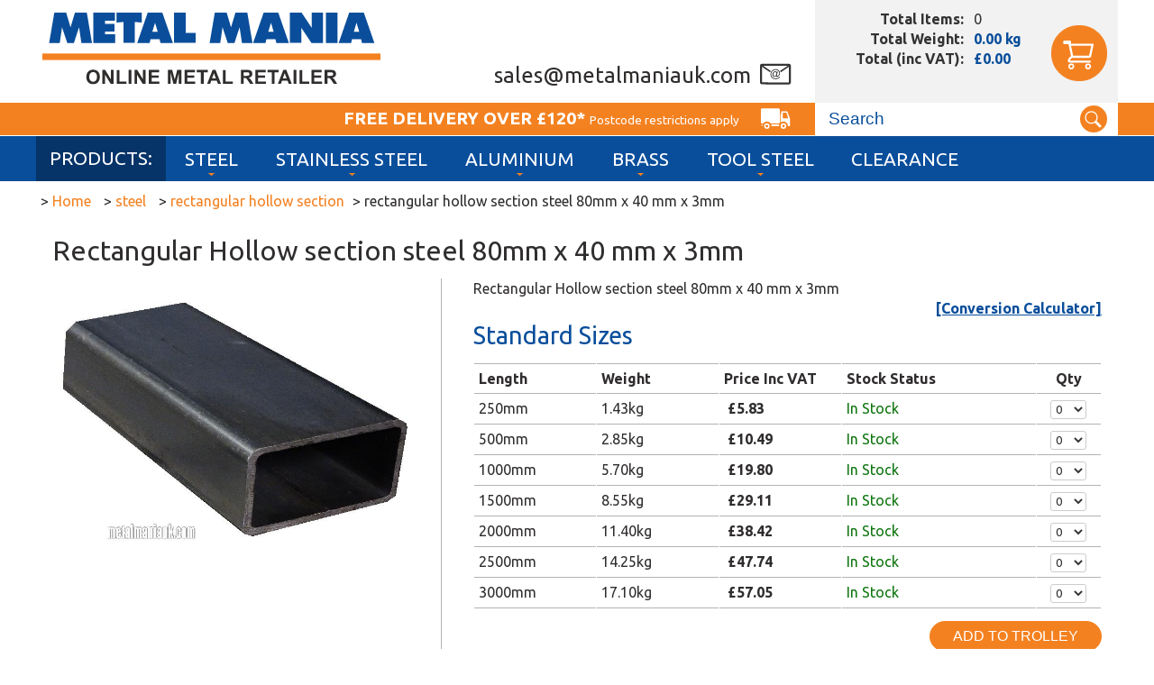

--- FILE ---
content_type: text/html; charset=utf-8
request_url: https://www.metalmaniauk.com/steel/rectangular-hollow-section/rectangular-hollow-section-steel-80mm-x-40-mm-x-3mm.aspx
body_size: 44188
content:

<!DOCTYPE html> <html> <head> <title>Rectangular Hollow section steel 80mm x 40 mm x 3mm</title> <link href="https://fonts.googleapis.com/css?family=Ubuntu:400,400i,500,700,700i" rel="stylesheet" /> <link href="/Bundles/Styles?v=0SdJCFtpq9KIuwUD2jRnkcRlalGSf5XNXJY096qZ8WI1" rel="stylesheet" type="text/css" /> <link rel="dns-prefetch" href="//ajax.googleapis.com"/> <link rel="dns-prefetch" href="//images.MetalManiaUK.com"/> <link rel="dns-prefetch" href="//maps.google.com"/> <link rel="dns-prefetch" href="//www.google-analytics.com"/> <link rel="dns-prefetch" href="//ssl.google-analytics.com"/> <meta http-equiv="Content-Type" content="text/html; charset=utf-8" /> <meta http-equiv="Content-Language" content="en-GB" /> <meta name="format-detection" content="telephone=no" /> <meta name="robots" content="All, NOODP" /> <meta name="description" content="" /> <meta name="author" content="Website designed and developed by Zarr - http://www.zarr.com" /> <meta name="viewport" content="width=device-width, user-scalable=yes" /> <meta property="og:title" content="Rectangular Hollow section steel 80mm x 40 mm x 3mm" /> <meta property='og:locale' content="en_GB" /> <meta property="og:type" content="website" /> <meta property="og:url" content="http://www.metalmaniauk.com/steel/rectangular-hollow-section/rectangular-hollow-section-steel-80mm-x-40-mm-x-3mm.aspx" /> <meta property="og:image" content="http://www.metalmaniauk.com/product-images/Normal/5ecb4700-14cd-4ffe-a5af-1ef9a6f7f90f-1.jpg" /> <meta property='og:description' content="" /> <link rel="apple-touch-icon" sizes="180x180" href="/apple-touch-icon.png"> <link rel="icon" type="image/png" href="/favicon-32x32.png" sizes="32x32"> <link rel="icon" type="image/png" href="/favicon-16x16.png" sizes="16x16"> <link rel="manifest" href="/manifest.json"> <link rel="mask-icon" href="/safari-pinned-tab.svg" color="#0a4e9b"> <meta name="theme-color" content="#ffffff"> <link rel="canonical" href="https://www.metalmaniauk.com/steel/rectangular-hollow-section/rectangular-hollow-section-steel-80mm-x-40-mm-x-3mm.aspx" /> <link rel="alternate" type="application/rss+xml" title="Latest Products" href="/products.rss" /> <link rel="alternate" type="application/rss+xml" title="?" href="/blog.rss" /> <script type="text/javascript" charset="UTF-8" src="//eu.cookie-script.com/s/6f938b14b4b60cdf2401d24b43ee377a.js"></script> <script type="text/javascript" src="//ajax.googleapis.com/ajax/libs/jquery/1.9.1/jquery.min.js"></script> <script type="text/javascript" src="//ajax.googleapis.com/ajax/libs/jqueryui/1.10.3/jquery-ui.min.js"></script> <script type="text/javascript" src="/Bundles/JS?v=wIot9GL2W0Vkor05pEYeR-q0C1nBdQKqT6qfPDLSXK41"></script> <script src="/JS/webshim/minified/polyfiller.js"></script> <script type="text/javascript" src="//maps.googleapis.com/maps/api/js?v=3.exp&key=AIzaSyCR9JE41lDz-ZB_bwrvz7Ctbt7yQnwJlvY"></script> <script type="text/javascript" src="/js/Gmaps.js"></script> <script>window.dataLayer = window.dataLayer || [];function gtag() {dataLayer.push(arguments);}gtag("consent", "default", {ad_storage: "denied",analytics_storage: "denied",wait_for_update: 500});gtag("set", "ads_data_redaction", true);</script> <!-- Google tag (gtag.js) --> <script async src="https://www.googletagmanager.com/gtag/js?id=G-LJX2PNJT2P"></script> <script>window.dataLayer = window.dataLayer || [];function gtag() { dataLayer.push(arguments); }gtag('js', new Date());gtag('config', 'G-LJX2PNJT2P', { 'allow_enhanced_conversions': true });
</script> </head> <body> <form name="aspnetForm" method="post" action="/steel/rectangular-hollow-section/rectangular-hollow-section-steel-80mm-x-40-mm-x-3mm.aspx" id="aspnetForm"> <div> </div> <div id="screen"></div> <div id="page"> <div id="regTopMenuBar"> <div class="LOne"> <div class="Container"> <div class="logo"><a href="/"><img src="/images/template/MMlogo.svg" alt="Metal Mania - Online Metal Retailer" /></a></div> <div class="email"><a href="mailto:sales@metalmaniauk.com"></a></div> <div class="shoppingBasket" data-item-url="/Shopping-Basket.aspx"> <div class="Summary"> <div id="basketItems"></div> <div id="basketWeight"></div> <div id="basketTotal"></div> <div id="basketDelivery"></div> </div> <div class="BasketButton"><a href="/Shopping-Basket.aspx"><img src="/images/template/Cart.svg" alt="View Shopping Basket" /></a></div> </div> </div> </div> <div class="LTwo"> <div class="Container"> <div class="search hidden-phone" id="plcSearchBar"> <div id="ctl00_pnlSearch" onkeypress="javascript:return WebForm_FireDefaultButton(event, &#39;ctl00_btnSearch&#39;)"> <div class="Ctrl"><input name="ctl00$txtSearchTerms" type="text" value="Search" id="ctl00_txtSearchTerms" onfocus="value=&#39;&#39;" /></div> <input type="image" name="ctl00$btnSearch" id="ctl00_btnSearch" src="../../images/template/search.svg" style="border-width:0px;" /> </div> </div> <div class="freeDelivery">Free Delivery Over £120* <small>Postcode restrictions apply</small></div> </div> </div> <div class="LThree"> <div class="Container"> <div class="menuLinksM" id="regMobileMenu"><img src="/images/template/Menu.png" alt="Navigation" /></div> <div class="menuLinks"><div class="Prod"></div> <ul id="regMenuLinks" class="filters"><li class="DownArrow" data-item-url="/Steel/default.aspx"><a href="/Steel/default.aspx" title="Steel">Steel</a> <div><ul><li data-item-url="/Steel/Billets-Round/default.aspx"><img src="/category-images/svg/604c801b-174f-40f3-befe-a64355ff24bc.svg" alt="Billets - Round" /><a href="/Steel/Billets-Round/default.aspx" title="Billets - Round">Billets - Round</a> </li> <li data-item-url="/Steel/Black-Flat-Bar/default.aspx"><img src="/category-images/svg/1ffda239-7b9f-4e7b-b9ea-986030593677.svg" alt="Black Flat Bar" /><a href="/Steel/Black-Flat-Bar/default.aspx" title="Black Flat Bar">Black Flat Bar</a> </li> <li data-item-url="/Steel/Black-Round-bar-HRMS/default.aspx"><img src="/category-images/svg/dca46f8c-4306-4ed1-b7fb-d48eb0da9fb7.svg" alt="Black Round bar HRMS" /><a href="/Steel/Black-Round-bar-HRMS/default.aspx" title="Black Round bar HRMS">Black Round bar HRMS</a> </li> <li data-item-url="/Steel/Black-Square-bar-HRMS/default.aspx"><img src="/category-images/svg/be4f8d3e-3999-4d4b-aeb1-7ed460745825.svg" alt="Black Square bar HRMS" /><a href="/Steel/Black-Square-bar-HRMS/default.aspx" title="Black Square bar HRMS">Black Square bar HRMS</a> </li> <li data-item-url="/Steel/Blocks-Rectangular/default.aspx"><img src="/category-images/svg/08a34702-1d7d-45cf-8362-722776c71c39.svg" alt="Blocks - Rectangular" /><a href="/Steel/Blocks-Rectangular/default.aspx" title="Blocks - Rectangular">Blocks - Rectangular</a> </li> <li data-item-url="/Steel/Bright-Flat-Bar/default.aspx"><img src="/category-images/svg/8e03caf1-8d9c-47f0-9b4e-d3ff7b308338.svg" alt="Bright Flat Bar" /><a href="/Steel/Bright-Flat-Bar/default.aspx" title="Bright Flat Bar">Bright Flat Bar</a> </li> <li data-item-url="/Steel/Bright-Round-Bar/default.aspx"><img src="/category-images/svg/a8ad2217-7ac2-4013-b8fc-eb8e19ea3ce6.svg" alt="Bright Round Bar" /><a href="/Steel/Bright-Round-Bar/default.aspx" title="Bright Round Bar">Bright Round Bar</a> </li> <li data-item-url="/Steel/Bright-Square-Bar/default.aspx"><img src="/category-images/svg/14008a66-6661-44ea-9973-0ff001fc5b70.svg" alt="Bright Square Bar" /><a href="/Steel/Bright-Square-Bar/default.aspx" title="Bright Square Bar">Bright Square Bar</a> </li> <li data-item-url="/Steel/Clearance-Items/default.aspx"><img src="/category-images/svg/e531cc70-b80c-487a-bbde-a7d030ab9576.svg" alt="Clearance Items" /><a href="/Steel/Clearance-Items/default.aspx" title="Clearance Items">Clearance Items</a> </li> <li data-item-url="/Steel/Equal-Angle/default.aspx"><img src="/category-images/svg/360bdcdf-0aca-4dcd-8c88-ff2a3be7ec66.svg" alt="Equal Angle" /><a href="/Steel/Equal-Angle/default.aspx" title="Equal Angle">Equal Angle</a> </li> <li data-item-url="/Steel/Galvanised-Sheet/default.aspx"><img src="/category-images/svg/6329d4e6-94f7-4a01-8ce0-18b78da09290.svg" alt="Galvanised Sheet" /><a href="/Steel/Galvanised-Sheet/default.aspx" title="Galvanised Sheet">Galvanised Sheet</a> </li> <li data-item-url="/Steel/Hexagon-Bar/default.aspx"><img src="/category-images/svg/539b799f-d5f7-41a8-ad73-9a5d05c763bb.svg" alt="Hexagon Bar" /><a href="/Steel/Hexagon-Bar/default.aspx" title="Hexagon Bar">Hexagon Bar</a> </li> <li data-item-url="/Steel/Plate/default.aspx"><img src="/category-images/svg/a2a19bf2-a6fe-4a68-8bcd-707a2e44dedd.svg" alt="Plate" /><a href="/Steel/Plate/default.aspx" title="Plate">Plate</a> </li> <li data-item-url="/Steel/Rectangular-Hollow-Section/default.aspx"><img src="/category-images/svg/1f4303ba-8ebf-45c1-98f2-c25d10504573.svg" alt="Rectangular Hollow Section " /><a href="/Steel/Rectangular-Hollow-Section/default.aspx" title="Rectangular Hollow Section ">Rectangular Hollow Section </a> </li> <li data-item-url="/Steel/Sheet/default.aspx"><img src="/category-images/svg/15768ac7-ebbb-4541-af9a-a70f84daac30.svg" alt="Sheet" /><a href="/Steel/Sheet/default.aspx" title="Sheet">Sheet</a> </li> <li data-item-url="/Steel/Square-Box-Section/default.aspx"><img src="/category-images/svg/7e7960c5-d274-421a-9982-665f8376b05f.svg" alt="Square Box Section" /><a href="/Steel/Square-Box-Section/default.aspx" title="Square Box Section">Square Box Section</a> </li> <li data-item-url="/Steel/Tube/default.aspx"><img src="/category-images/svg/438c272e-abea-49e7-9a6f-d348af550e3a.svg" alt="Tube" /><a href="/Steel/Tube/default.aspx" title="Tube">Tube</a> </li> <li data-item-url="/Steel/Unequal-Angle/default.aspx"><img src="/category-images/svg/295bc8ce-9e36-4759-a4bf-3a7101ca1184.svg" alt="Unequal Angle" /><a href="/Steel/Unequal-Angle/default.aspx" title="Unequal Angle">Unequal Angle</a> </li> <li data-item-url="/Steel/Weld-Mesh/default.aspx"><img src="/category-images/svg/b73ea663-c4f4-466a-b58e-5b469914e8f5.svg" alt="Weld Mesh" /><a href="/Steel/Weld-Mesh/default.aspx" title="Weld Mesh">Weld Mesh</a> </li> </ul></div><li class="DownArrow" data-item-url="/Stainless-Steel/default.aspx"><a href="/Stainless-Steel/default.aspx" title="Stainless Steel">Stainless Steel</a> <div><ul><li data-item-url="/Stainless-Steel/Clearance-Items/default.aspx"><img src="/category-images/svg/80552f80-e859-4491-bed9-0ad93cadb064.svg" alt="Clearance Items" /><a href="/Stainless-Steel/Clearance-Items/default.aspx" title="Clearance Items">Clearance Items</a> </li> <li data-item-url="/Stainless-Steel/Flat-Bar/default.aspx"><img src="/category-images/svg/59dac4a2-6b8e-43a9-b2a2-b1b9acde655b.svg" alt="Flat Bar " /><a href="/Stainless-Steel/Flat-Bar/default.aspx" title="Flat Bar ">Flat Bar </a> </li> <li data-item-url="/Stainless-Steel/Hexagon-Bar/default.aspx"><img src="/category-images/svg/5ed02869-3efc-4edb-ac5b-9c8b4ea1d0b2.svg" alt="Hexagon Bar  " /><a href="/Stainless-Steel/Hexagon-Bar/default.aspx" title="Hexagon Bar  ">Hexagon Bar  </a> </li> <li data-item-url="/Stainless-Steel/Round-Bar/default.aspx"><img src="/category-images/svg/7f6fcc3f-772e-428b-ae9a-4bf9befc08b7.svg" alt="Round Bar" /><a href="/Stainless-Steel/Round-Bar/default.aspx" title="Round Bar">Round Bar</a> </li> <li data-item-url="/Stainless-Steel/Square-Bar/default.aspx"><img src="/category-images/svg/1e218765-8b36-4acc-b467-41aaff3832d9.svg" alt="Square Bar" /><a href="/Stainless-Steel/Square-Bar/default.aspx" title="Square Bar">Square Bar</a> </li> <li data-item-url="/Stainless-Steel/Square-Box-Section/default.aspx"><img src="/category-images/svg/547a3a90-0072-4cf1-b2dc-922fd5a92c23.svg" alt="Square Box Section " /><a href="/Stainless-Steel/Square-Box-Section/default.aspx" title="Square Box Section ">Square Box Section </a> </li> <li data-item-url="/Stainless-Steel/Tube/default.aspx"><img src="/category-images/svg/293db0d4-163d-4d39-a6ab-9a43de0a1e03.svg" alt="Tube " /><a href="/Stainless-Steel/Tube/default.aspx" title="Tube ">Tube </a> </li> </ul></div><li class="DownArrow" data-item-url="/Aluminium/default.aspx"><a href="/Aluminium/default.aspx" title="Aluminium">Aluminium</a> <div><ul><li data-item-url="/Aluminium/Alum-hexagon-bar/default.aspx"><img src="/category-images/svg/690a7f92-a3e7-4fa8-96cb-29fbbf514ca9.svg" alt="Alum hexagon bar" /><a href="/Aluminium/Alum-hexagon-bar/default.aspx" title="Alum hexagon bar">Alum hexagon bar</a> </li> <li data-item-url="/Aluminium/Billets-Round/default.aspx"><img src="/category-images/svg/3678dd2b-8eb1-4e6b-a24d-a7675f3741ed.svg" alt="Billets - Round " /><a href="/Aluminium/Billets-Round/default.aspx" title="Billets - Round ">Billets - Round </a> </li> <li data-item-url="/Aluminium/Clearance-Items/default.aspx"><img src="/category-images/svg/3db7be07-27f9-4fdf-b90a-7651da3b2e8d.svg" alt="Clearance Items " /><a href="/Aluminium/Clearance-Items/default.aspx" title="Clearance Items ">Clearance Items </a> </li> <li data-item-url="/Aluminium/Equal-Angle/default.aspx"><img src="/category-images/svg/d3f5c230-bbe7-40b7-b2ed-8330b5037167.svg" alt="Equal Angle  " /><a href="/Aluminium/Equal-Angle/default.aspx" title="Equal Angle  ">Equal Angle  </a> </li> <li data-item-url="/Aluminium/Flat-Bar/default.aspx"><img src="/category-images/svg/49f0535c-04cf-403d-926f-6fe4bcb4a1c3.svg" alt="Flat Bar " /><a href="/Aluminium/Flat-Bar/default.aspx" title="Flat Bar ">Flat Bar </a> </li> <li data-item-url="/Aluminium/Plate/default.aspx"><img src="/category-images/svg/7c5e26ac-948d-4be7-b560-f67c4cd5d2ab.svg" alt="Plate" /><a href="/Aluminium/Plate/default.aspx" title="Plate">Plate</a> </li> <li data-item-url="/Aluminium/Rectangular-Hollow-Section/default.aspx"><img src="/category-images/svg/bb8eeae4-efd5-4937-abe8-3365d19fa7db.svg" alt="Rectangular Hollow Section" /><a href="/Aluminium/Rectangular-Hollow-Section/default.aspx" title="Rectangular Hollow Section">Rectangular Hollow Section</a> </li> <li data-item-url="/Aluminium/Round-Bar/default.aspx"><img src="/category-images/svg/1fd7e245-fd7e-4629-b9ef-6919c1cc3400.svg" alt="Round Bar " /><a href="/Aluminium/Round-Bar/default.aspx" title="Round Bar ">Round Bar </a> </li> <li data-item-url="/Aluminium/Sheet/default.aspx"><img src="/category-images/svg/69b11673-0c47-452e-a1ce-9edf088c3866.svg" alt="Sheet" /><a href="/Aluminium/Sheet/default.aspx" title="Sheet">Sheet</a> </li> <li data-item-url="/Aluminium/Square-Bar/default.aspx"><img src="/category-images/svg/496858e9-683f-4836-aa9e-91e6127bb67f.svg" alt="Square Bar " /><a href="/Aluminium/Square-Bar/default.aspx" title="Square Bar ">Square Bar </a> </li> <li data-item-url="/Aluminium/Square-Box-Section/default.aspx"><img src="/category-images/svg/048b0b03-0e25-423d-bc34-15d411f0745e.svg" alt="Square Box Section  " /><a href="/Aluminium/Square-Box-Section/default.aspx" title="Square Box Section  ">Square Box Section  </a> </li> <li data-item-url="/Aluminium/Tread-PlateChecker-Plate/default.aspx"><img src="/category-images/svg/8b025aae-5600-4487-a106-ac7c9cac4d51.svg" alt="Tread Plate/Checker Plate" /><a href="/Aluminium/Tread-PlateChecker-Plate/default.aspx" title="Tread Plate/Checker Plate">Tread Plate/Checker Plate</a> </li> <li data-item-url="/Aluminium/Tube/default.aspx"><img src="/category-images/svg/11245f64-f6b9-4158-87f5-dfa9fd87bf92.svg" alt="Tube" /><a href="/Aluminium/Tube/default.aspx" title="Tube">Tube</a> </li> <li data-item-url="/Aluminium/Unequal-Angle/default.aspx"><img src="/category-images/svg/1375187b-1fa4-41c9-8698-d68bde1093b3.svg" alt="Unequal Angle " /><a href="/Aluminium/Unequal-Angle/default.aspx" title="Unequal Angle ">Unequal Angle </a> </li> </ul></div><li class="DownArrow" data-item-url="/Brass/default.aspx"><a href="/Brass/default.aspx" title="Brass">Brass</a> <div><ul><li data-item-url="/Brass/Brass-hexagon-bar/default.aspx"><img src="/category-images/svg/783fed52-c715-4818-a670-1c42e28ac208.svg" alt="Brass hexagon bar" /><a href="/Brass/Brass-hexagon-bar/default.aspx" title="Brass hexagon bar">Brass hexagon bar</a> </li> <li data-item-url="/Brass/Brass-square-bar/default.aspx"><img src="/category-images/svg/37cd1c94-5e3c-46bb-9282-ee826e365c01.svg" alt="Brass square bar" /><a href="/Brass/Brass-square-bar/default.aspx" title="Brass square bar">Brass square bar</a> </li> <li data-item-url="/Brass/Clearance-Items/default.aspx"><img src="/category-images/svg/95b35442-daaf-4a95-a2e8-844de79481e6.svg" alt="Clearance Items " /><a href="/Brass/Clearance-Items/default.aspx" title="Clearance Items ">Clearance Items </a> </li> <li data-item-url="/Brass/Equal-Angle/default.aspx"><img src="/category-images/svg/daabfb20-f307-4624-923b-04b0a1c6c615.svg" alt="Equal Angle   " /><a href="/Brass/Equal-Angle/default.aspx" title="Equal Angle   ">Equal Angle   </a> </li> <li data-item-url="/Brass/Flat-bar/default.aspx"><img src="/category-images/svg/daa4547a-f8fe-4777-a218-8eb837ec2953.svg" alt="Flat bar" /><a href="/Brass/Flat-bar/default.aspx" title="Flat bar">Flat bar</a> </li> <li data-item-url="/Brass/Round-Bar/default.aspx"><img src="/category-images/svg/9097ed9f-40f2-41fb-89fb-2909fe69ab94.svg" alt="Round Bar " /><a href="/Brass/Round-Bar/default.aspx" title="Round Bar ">Round Bar </a> </li> <li data-item-url="/Brass/Sheet/default.aspx"><img src="/category-images/svg/97f913a8-8d13-44c6-9e5e-7216284c45e4.svg" alt="Sheet" /><a href="/Brass/Sheet/default.aspx" title="Sheet">Sheet</a> </li> </ul></div><li class="DownArrow" data-item-url="/Tool-Steel/default.aspx"><a href="/Tool-Steel/default.aspx" title="Tool Steel">Tool Steel</a> <div><ul><li data-item-url="/Tool-Steel/Offcuts/default.aspx"><img src="/category-images/svg/dde0ccf3-aec4-4af0-b6d2-ddd3c1aae78b.svg" alt="Offcuts" /><a href="/Tool-Steel/Offcuts/default.aspx" title="Offcuts">Offcuts</a> </li> </ul></div><li data-item-url="/Clearance/default.aspx"><a href="/Clearance/default.aspx" title="Clearance">Clearance</a> </ul></div> <div style="clear: both"></div> </div> </div> </div> <script>$(document).ready(function () {$('#regMenuLinks > li.DownArrow').attr("data-item-url", "");$('#regMenuLinks > li.DownArrow > a').click(function (e) {e.stopImmediatePropagation();e.preventDefault();})})</script> <div style="clear: both;"> <div id="msgInformationToUser" class="msgboxInformation"> <div id="msgInformationToUserText"></div> </div> <div id="msgWarningToUser" class="msgboxWarning"> <div id="msgWarningToUserText"></div> </div> </div> <div id="regMainContent"> <div class="Container"> <div class="breadcrumbtrail"><div itemscope itemtype="http://data-vocabulary.org/Breadcrumb">> <a href="/" itemprop="url"><span itemprop="title">Home</span></a></div><div itemscope itemtype="http://data-vocabulary.org/Breadcrumb"> > <a href="/steel/" itemprop="url"><span itemprop="title">steel</span></a></div><div itemscope itemtype="http://data-vocabulary.org/Breadcrumb"> > <a href="/steel/rectangular-hollow-section/" itemprop="url"><span itemprop="title">rectangular hollow section</span></a></div> > rectangular hollow section steel 80mm x 40 mm x 3mm</div> <div class="layoutM"> <div id="regBodyContent" class="contentColumns"> <script language="Javascript">function ShowLargeImage(_Filename) {var hwnd = document.getElementById('ctl00_ContentPlaceHolder_imgMainPhoto');hwnd.src = '/product-images/Normal/' + _Filename;var hwndZoom = document.getElementById('ctl00_ContentPlaceHolder_hypMainPhoto');hwndZoom.href = '/product-images/Normal/' + _Filename;}</script> <div itemscope itemtype="http://schema.org/Product"> <h1 itemprop="name">Rectangular Hollow section steel 80mm x 40 mm x 3mm</h1> <div class="ProductPhotos"> <div class="MainPhoto"><a id="ctl00_ContentPlaceHolder_hypMainPhoto" class="lightbox" rel="group1" href="/product-images/Fullsize/5ecb4700-14cd-4ffe-a5af-1ef9a6f7f90f-1.jpg" /><img id="ctl00_ContentPlaceHolder_imgMainPhoto" itemprop="image" src="/product-images/Normal/5ecb4700-14cd-4ffe-a5af-1ef9a6f7f90f-1.jpg" style="border-width:0px;" /></a></div> </div> <div class="ProductDetails"> <div itemprop="description" style="clear: both;">Rectangular Hollow section steel 80mm x 40 mm x 3mm</div> <div style="text-align: right;"><a href="/Conversion-Calculator.aspx?lightbox[width]=350&lightbox[height]=170" rel="nofollow" class="lightbox">[Conversion Calculator]</a></div> <h2>Standard Sizes</h2> <table cellspacing="0" cellpadding="2" rules="all" class="ProductSKUsTable" border="1" id="ctl00_ContentPlaceHolder_dgSKUs" style="border-collapse:collapse;"> <tr class="ProductSKUsHeader"> <td style="width:125px;">Length</td><td style="width:125px;">Weight</td><td align="left" style="width:125px;">Price Inc VAT</td><td align="left" style="width:205px;">Stock Status</td><td align="center">Qty</td> </tr><tr class="ProductSKUsItem"> <td>250mm</td><td>1.43kg</td><td align="left"> <div itemprop="offers" itemscope itemtype="http://schema.org/Offer">&nbsp;<span class="price" itemprop="price">£5.83</span><link itemprop="availability" href="http://schema.org/InStock" /> </div> </td><td align="left"> <span class="InStock">In Stock</span> </td><td align="center"> <select name="ctl00$ContentPlaceHolder$dgSKUs$ctl02$ddlQuantity" id="ctl00_ContentPlaceHolder_dgSKUs_ctl02_ddlQuantity"> <option selected="selected" value="0">0</option> <option value="1">1</option> <option value="2">2</option> <option value="3">3</option> <option value="4">4</option> <option value="5">5</option> <option value="6">6</option> <option value="7">7</option> <option value="8">8</option> <option value="9">9</option> <option value="10">10</option> <option value="11">11</option> <option value="12">12</option> <option value="13">13</option> <option value="14">14</option> <option value="15">15</option> <option value="16">16</option> <option value="17">17</option> <option value="18">18</option> </select> </td> </tr><tr class="ProductSKUsItem"> <td>500mm</td><td>2.85kg</td><td align="left"> <div itemprop="offers" itemscope itemtype="http://schema.org/Offer">&nbsp;<span class="price" itemprop="price">£10.49</span><link itemprop="availability" href="http://schema.org/InStock" /> </div> </td><td align="left"> <span class="InStock">In Stock</span> </td><td align="center"> <select name="ctl00$ContentPlaceHolder$dgSKUs$ctl03$ddlQuantity" id="ctl00_ContentPlaceHolder_dgSKUs_ctl03_ddlQuantity"> <option selected="selected" value="0">0</option> <option value="1">1</option> <option value="2">2</option> <option value="3">3</option> <option value="4">4</option> <option value="5">5</option> <option value="6">6</option> <option value="7">7</option> <option value="8">8</option> <option value="9">9</option> <option value="10">10</option> <option value="11">11</option> <option value="12">12</option> <option value="13">13</option> <option value="14">14</option> <option value="15">15</option> </select> </td> </tr><tr class="ProductSKUsItem"> <td>1000mm</td><td>5.70kg</td><td align="left"> <div itemprop="offers" itemscope itemtype="http://schema.org/Offer">&nbsp;<span class="price" itemprop="price">£19.80</span><link itemprop="availability" href="http://schema.org/InStock" /> </div> </td><td align="left"> <span class="InStock">In Stock</span> </td><td align="center"> <select name="ctl00$ContentPlaceHolder$dgSKUs$ctl04$ddlQuantity" id="ctl00_ContentPlaceHolder_dgSKUs_ctl04_ddlQuantity"> <option selected="selected" value="0">0</option> <option value="1">1</option> <option value="2">2</option> <option value="3">3</option> <option value="4">4</option> <option value="5">5</option> <option value="6">6</option> <option value="7">7</option> <option value="8">8</option> <option value="9">9</option> <option value="10">10</option> <option value="11">11</option> <option value="12">12</option> <option value="13">13</option> <option value="14">14</option> <option value="15">15</option> <option value="16">16</option> <option value="17">17</option> <option value="18">18</option> <option value="19">19</option> <option value="20">20</option> <option value="21">21</option> <option value="22">22</option> <option value="23">23</option> <option value="24">24</option> <option value="25">25</option> <option value="26">26</option> <option value="27">27</option> <option value="28">28</option> </select> </td> </tr><tr class="ProductSKUsItem"> <td>1500mm</td><td>8.55kg</td><td align="left"> <div itemprop="offers" itemscope itemtype="http://schema.org/Offer">&nbsp;<span class="price" itemprop="price">£29.11</span><link itemprop="availability" href="http://schema.org/InStock" /> </div> </td><td align="left"> <span class="InStock">In Stock</span> </td><td align="center"> <select name="ctl00$ContentPlaceHolder$dgSKUs$ctl05$ddlQuantity" id="ctl00_ContentPlaceHolder_dgSKUs_ctl05_ddlQuantity"> <option selected="selected" value="0">0</option> <option value="1">1</option> <option value="2">2</option> <option value="3">3</option> <option value="4">4</option> <option value="5">5</option> <option value="6">6</option> <option value="7">7</option> <option value="8">8</option> <option value="9">9</option> <option value="10">10</option> <option value="11">11</option> <option value="12">12</option> <option value="13">13</option> <option value="14">14</option> <option value="15">15</option> </select> </td> </tr><tr class="ProductSKUsItem"> <td>2000mm</td><td>11.40kg</td><td align="left"> <div itemprop="offers" itemscope itemtype="http://schema.org/Offer">&nbsp;<span class="price" itemprop="price">£38.42</span><link itemprop="availability" href="http://schema.org/InStock" /> </div> </td><td align="left"> <span class="InStock">In Stock</span> </td><td align="center"> <select name="ctl00$ContentPlaceHolder$dgSKUs$ctl06$ddlQuantity" id="ctl00_ContentPlaceHolder_dgSKUs_ctl06_ddlQuantity"> <option selected="selected" value="0">0</option> <option value="1">1</option> <option value="2">2</option> <option value="3">3</option> <option value="4">4</option> <option value="5">5</option> <option value="6">6</option> <option value="7">7</option> <option value="8">8</option> <option value="9">9</option> <option value="10">10</option> <option value="11">11</option> <option value="12">12</option> <option value="13">13</option> <option value="14">14</option> </select> </td> </tr><tr class="ProductSKUsItem"> <td>2500mm</td><td>14.25kg</td><td align="left"> <div itemprop="offers" itemscope itemtype="http://schema.org/Offer">&nbsp;<span class="price" itemprop="price">£47.74</span><link itemprop="availability" href="http://schema.org/InStock" /> </div> </td><td align="left"> <span class="InStock">In Stock</span> </td><td align="center"> <select name="ctl00$ContentPlaceHolder$dgSKUs$ctl07$ddlQuantity" id="ctl00_ContentPlaceHolder_dgSKUs_ctl07_ddlQuantity"> <option selected="selected" value="0">0</option> <option value="1">1</option> <option value="2">2</option> <option value="3">3</option> <option value="4">4</option> <option value="5">5</option> <option value="6">6</option> <option value="7">7</option> <option value="8">8</option> <option value="9">9</option> <option value="10">10</option> <option value="11">11</option> <option value="12">12</option> <option value="13">13</option> <option value="14">14</option> <option value="15">15</option> <option value="16">16</option> <option value="17">17</option> <option value="18">18</option> <option value="19">19</option> <option value="20">20</option> <option value="21">21</option> <option value="22">22</option> <option value="23">23</option> </select> </td> </tr><tr class="ProductSKUsItem"> <td>3000mm</td><td>17.10kg</td><td align="left"> <div itemprop="offers" itemscope itemtype="http://schema.org/Offer">&nbsp;<span class="price" itemprop="price">£57.05</span><link itemprop="availability" href="http://schema.org/InStock" /> </div> </td><td align="left"> <span class="InStock">In Stock</span> </td><td align="center"> <select name="ctl00$ContentPlaceHolder$dgSKUs$ctl08$ddlQuantity" id="ctl00_ContentPlaceHolder_dgSKUs_ctl08_ddlQuantity"> <option selected="selected" value="0">0</option> <option value="1">1</option> <option value="2">2</option> <option value="3">3</option> <option value="4">4</option> <option value="5">5</option> <option value="6">6</option> <option value="7">7</option> <option value="8">8</option> <option value="9">9</option> <option value="10">10</option> <option value="11">11</option> <option value="12">12</option> <option value="13">13</option> <option value="14">14</option> <option value="15">15</option> <option value="16">16</option> <option value="17">17</option> <option value="18">18</option> <option value="19">19</option> <option value="20">20</option> <option value="21">21</option> <option value="22">22</option> <option value="23">23</option> <option value="24">24</option> <option value="25">25</option> <option value="26">26</option> </select> </td> </tr> </table> <script>let columnCount = $('#ctl00_ContentPlaceHolder_dgSKUs tbody .ProductSKUsHeader td').length;if (columnCount == 6) {$('#ctl00_ContentPlaceHolder_dgSKUs').addClass("hasWidthColumn")} else {$('#ctl00_ContentPlaceHolder_dgSKUs').addClass("noWidthColumn")}</script> <div class="BuyButton"><input type="submit" name="ctl00$ContentPlaceHolder$btnBuy" value="Add To Trolley" id="ctl00_ContentPlaceHolder_btnBuy" title="Buy Rectangular Hollow section steel 80mm x 40 mm x 3mm" /></div> <div class="CutDivider"> <hr /> <p class="oR">OR</p> <hr /> </div> <h2>Cut-to-size Length</h2> <div id="regCutToSize"> <div class="rOne"> <div class="text"> <div class="Col1">If you wish to have a bespoke piece you can Cut-to-Size, just enter the length you would like here:</div> </div> <div class="input"> <div class="Col2"><input name="ctl00$ContentPlaceHolder$txtCutToSizeLength" type="text" id="ctl00_ContentPlaceHolder_txtCutToSizeLength" style="width:60px;" /> mm<div class="max">min. 20mm</div> <div class="max">max. 3000mm</div> </div> <div class="Col3"><input type="submit" name="ctl00$ContentPlaceHolder$btnRecalculate" value="Calculate" id="ctl00_ContentPlaceHolder_btnRecalculate" /></div> </div> </div> <div class="rTwo"> <div class="values"> <div class="Col1">Price: N/A&nbsp;</div> <div class="Col2">Weight: N/A&nbsp;</div> </div> <div class="button"> <div class="Col3"></div> </div> </div> </div> </div> </div> <script>gtag('event', 'view_item', {'value': 5.83,'items': [{'item_id': '58593b85-1bcd-4b9a-a607-7cb86de082ff','item_name': 'Rectangular Hollow section steel 80mm x 40 mm x 3mm','item_variant': '','price': 5.83},{'item_id': '3eea19dc-6215-4e0d-a7e6-04582592a4ff','item_name': 'Rectangular Hollow section steel 80mm x 40 mm x 3mm','item_variant': '','price': 10.49},{'item_id': '2d7cdaad-7bb5-4d27-9fa0-59677c3ff9d4','item_name': 'Rectangular Hollow section steel 80mm x 40 mm x 3mm','item_variant': '','price': 19.80},{'item_id': '40ec580d-b3b9-44da-8d99-7ec6210e39c9','item_name': 'Rectangular Hollow section steel 80mm x 40 mm x 3mm','item_variant': '','price': 29.11},{'item_id': '984201b8-ce0f-4a75-8b5d-7549c1798f44','item_name': 'Rectangular Hollow section steel 80mm x 40 mm x 3mm','item_variant': '','price': 38.42},{'item_id': '30be1e83-f6e4-47c7-9620-6499f745813b','item_name': 'Rectangular Hollow section steel 80mm x 40 mm x 3mm','item_variant': '','price': 47.74},{'item_id': 'bf52c3cf-f42b-44e1-9d7d-99809a74b2fc','item_name': 'Rectangular Hollow section steel 80mm x 40 mm x 3mm','item_variant': '','price': 57.05}]});</script> </div> <div id="regRightHandColumn" class="contentColumns"> </div> <div id="regFixHeights"></div> </div> </div> <div id="regFooter"> <div class="Container"> <div class="menuLinks"> <ul> <li><a href="/" title="Sales List">Sales List</a></li> <li><a href="/about-us.aspx" title="About Us">About Us</a></li> <li><a href="/" title="Clearance">Clearance</a></li> <li><a href="/contact-us.aspx" title="Contact Us">Contact Us</a></li> <li><a href="/delivery-information.aspx" title="Delivery">Delivery</a></li> <li><a href="/information/privacy-policy.aspx" title="Privacy Policy">Privacy Policy</a></li> <li><a href="/information/terms-and-conditions.aspx" title="Terms and Conditions">Terms and Conditions</a></li> <li><a href="/faqs/" title="FAQ's">FAQ's</a></li> <li><a href="/animal-policy.aspx" title="Animal Policy">Animal Policy</a></li> <li><a href="/My-Account/" title="My Account">My Account</a></li> <li><a href="/My-Account/" title="Log In">Log In</a></li> </ul> </div> <address itemscope itemtype="http://schema.org/LocalBusiness"> <span itemprop="name">Metal Mania </span><br /> <span itemprop="address" itemscope itemtype="http://schema.org/PostalAddress"> <span itemprop="streetAddress">Unit 26, Hinckley Business Park</span>,<br /> <span itemprop="addressLocality">Brindley Road, Hinckley</span>,<br /> <span itemprop="addressRegion">Leicestershire</span>,<br /> <span itemprop="postalCode">LE10 3BY</span>.<br /> </span> <span class="Phone">Phone: <a href="tel:01455633825">01455 633825</a></span><br />VAT Number: UK 995 422 484</address> <div class="Copyright">&copy;2026 Metal Mania</div> <div class="DesignedBy"><a href="http://www.zarr.com/" target="_blank" title="Website design by Zarr">Website Design</a> By ZARR</div> <div class="PayPal"><img src="/images/template/logo_paypal.svg" alt="Payments Accepted by PayPal" /></div> <div class="CardsAcc"><img src="/images/template/credit_cards.svg" alt="Most major credit/debit cards accepted" /></div> <div class="Cards">Most major credit/debit cards accepted</div> <div class="Facebook"><a href="https://www.facebook.com/metalmaniauk" target="_blank"><img src="/images/template/facebook.svg" alt="Follow us on Facebook" /></a></div> </div> </div> </div> <div id="regIsMobile"></div> <script type="text/javascript">$(document).ready(function ($) {refreshBasketItems('');refreshBasketWeight('');refreshBasketTotal('');refreshBasketDelivery('');$('#btnSearchMobile').click(function () {$('#plcSearchBar').insertAfter('#regTopMenuBar');$('#plcSearchBar').toggleClass("hidden-phone");$('#plcSearchBar').slideDown();$('#btnSearchMobile').toggle();});$('#regMainContent').click(function () {if ($('#regIsMobile').css("display") == "block") {$('#plcSearchBar').toggleClass("hidden-phone");$('#plcSearchBar').hide();$('#btnSearchMobile').hide();}});$('#regBlogMenu').click(function () {$('#regRightHandColumn').insertAfter("#regBlogMenu");$('#regRightHandColumn').toggle();});function fCloseMenu() {$("#regMenuLinks").removeClass("open")$('#screen').css({ "display": "none", "width": 0, "height": 0 });};$(window).scroll(function () {if (window.location.href.toLowerCase().indexOf("/checkout/") == '-1') {if ($('#screen').css('height') == '0px') {if ($(window).scrollTop() >= 5) {$('#regTopMenuBar').addClass('fixed-header');}else {$('#regTopMenuBar').removeClass('fixed-header');}}}});$('.Close').click(function () {fCloseMenu();});$('#screen').click(function () {fCloseMenu();});$(window).resize(function () {if ($('#screen').css('height') != '0px') {fCloseMenu();}});$(function () {var pop = function () {$("#regMenuLinks").toggleClass("open")if ($('#screen').css('height') == '0px') {$('body,html').animate({scrollTop: 0,}, 700);$('#screen').css({ "display": "block", opacity: 0.7, "width": $(document).width(), "height": $(document).height() });}else {$('#screen').css({ "display": "none", "width": 0, "height": 0 });};}$('#regMobileMenu').click(pop);});//$('#regMobileMenu').click(function () {//  $('#regMenuLinks').toggle();//});$(window).resize(function () {if ($(window).width() > 560) {$('#regMenuLinks').show();}});//For browser form validation compatibility$.webshims.polyfill('forms');$('.lightbox').lightbox();$('img').bind('contextmenu', function(e) {return false;});$('#comments ul li.noComments').click(function () {$('#comments').slideUp();showBoxedToLeaveComment();});$('#comments ul li.leaveNewComment').click(function () {$('#comments ul li.leaveNewComment').slideUp();showBoxedToLeaveComment();});// any DIVs with 'data-item-url' attribute make clickable and change location to that page.$("div[data-item-url]").click(function () {window.location = $(this).attr("data-item-url");return false;});$("li[data-item-url]").click(function () {window.location = $(this).attr("data-item-url");return false;});function showBoxedToLeaveComment() {// as height of three columns has been set, we are increasing the main area for the LeaveComment section - so set the height to be automatic, rather than fixed$('#regBodyContent').css('height', 'auto');$('#leaveComment').slideDown();}});
</script> <div> <input type="hidden" name="__VIEWSTATEGENERATOR" id="__VIEWSTATEGENERATOR" value="5ABB4CF9" /> <input type="hidden" name="__EVENTTARGET" id="__EVENTTARGET" value="" /> <input type="hidden" name="__EVENTARGUMENT" id="__EVENTARGUMENT" value="" /> </div> <script type="text/javascript">
//<![CDATA[
var theForm = document.forms['aspnetForm'];
if (!theForm) {theForm = document.aspnetForm;
}
function __doPostBack(eventTarget, eventArgument) {if (!theForm.onsubmit || (theForm.onsubmit() != false)) {theForm.__EVENTTARGET.value = eventTarget;theForm.__EVENTARGUMENT.value = eventArgument;theForm.submit();}
}
//]]> </script> <script src="/WebResource.axd?d=eOaNORWQqHfQdiADVgWvtANCPdC6-TMqosHFOI72eI3jzDlJPlgYypD9CnX8mEqF7Z7U2gRSpOsby7iETmjr4OnR2JsCzIVROQMk5qpamQc1&amp;t=638901572248157332" type="text/javascript"></script> <input type="hidden" name="__VIEWSTATE" id="__VIEWSTATE" value="/[base64]" /></form> <a href="#0" class="cd-top">Top</a> <div id="mask"></div> </body> </html>

--- FILE ---
content_type: text/html; charset=utf-8
request_url: https://www.metalmaniauk.com/_Processing/_Shopping-Basket.aspx?action=total&rnd=0.8971334605957597
body_size: -264
content:
£0.00

--- FILE ---
content_type: image/svg+xml
request_url: https://www.metalmaniauk.com/category-images/svg/539b799f-d5f7-41a8-ad73-9a5d05c763bb.svg
body_size: 332
content:
<svg xmlns="http://www.w3.org/2000/svg" width="50mm" height="50mm" viewBox="0 0 141.73 141.73"><defs><style>.cls-1{fill:#353535;}.cls-2{fill:gray;}.cls-3{fill:#999;}.cls-4{fill:#0a4e9b;}</style></defs><title>Hex_bar</title><g id="Hex_bar"><polygon class="cls-1" points="82.07 131.12 25.68 98.35 8.5 74.21 64.88 106.98 82.07 131.12"/><polygon class="cls-2" points="64.88 106.98 8.5 74.21 25.49 30.34 81.88 63.1 64.88 106.98"/><polygon class="cls-3" points="81.88 63.1 25.49 30.34 59.66 10.61 116.05 43.38 81.88 63.1"/><polygon class="cls-4" points="116.05 43.38 133.23 67.51 116.24 111.39 82.07 131.12 64.88 106.98 81.88 63.1 116.05 43.38"/></g></svg>

--- FILE ---
content_type: image/svg+xml
request_url: https://www.metalmaniauk.com/images/template/logo_paypal.svg
body_size: 3653
content:
<?xml version="1.0" encoding="utf-8"?>
<!-- Generator: Adobe Illustrator 20.0.0, SVG Export Plug-In . SVG Version: 6.00 Build 0)  -->
<svg version="1.1" id="Layer_1" xmlns="http://www.w3.org/2000/svg" xmlns:xlink="http://www.w3.org/1999/xlink" x="0px" y="0px"
	 viewBox="0 0 157 51" style="enable-background:new 0 0 157 51;" xml:space="preserve">
<style type="text/css">
	.st0{fill:#003087;}
	.st1{fill:#009CDE;}
	.st2{fill:#012169;}
</style>
<path class="st0" d="M32.4,10c-1.7-1.9-4.7-2.7-8.6-2.7H12.6c-0.8,0-1.5,0.6-1.6,1.4L6.3,38.3c-0.1,0.6,0.4,1.1,1,1.1h6.9l1.7-11
	l-0.1,0.3c0.1-0.8,0.8-1.4,1.6-1.4h3.3c6.5,0,11.5-2.6,13-10.2c0-0.2,0.1-0.4,0.1-0.7c-0.2-0.1-0.2-0.1,0,0
	C34.4,13.7,33.9,11.8,32.4,10"/>
<path class="st1" d="M116.4,16.9h-7.8c-0.5,0-1,0.4-1.1,0.9l-3.1,19.9c-0.1,0.4,0.2,0.7,0.6,0.7h4c0.4,0,0.7-0.3,0.7-0.6l0.9-5.6
	c0.1-0.5,0.5-0.9,1.1-0.9h2.5c5.1,0,8.1-2.5,8.8-7.4c0.3-2.1,0-3.8-1-5C121,17.6,119,16.9,116.4,16.9 M117.3,24.1
	c-0.4,2.8-2.6,2.8-4.6,2.8h-1.2l0.8-5.2c0-0.3,0.3-0.5,0.6-0.5h0.5c1.4,0,2.7,0,3.4,0.8C117.4,22.5,117.5,23.2,117.3,24.1"/>
<path class="st0" d="M61.1,16.9h-7.8c-0.5,0-1,0.4-1.1,0.9l-3.1,19.9c-0.1,0.4,0.2,0.7,0.6,0.7h3.7c0.5,0,1-0.4,1.1-0.9l0.8-5.4
	c0.1-0.5,0.5-0.9,1.1-0.9h2.5c5.1,0,8.1-2.5,8.8-7.4c0.3-2.1,0-3.8-1-5C65.7,17.6,63.7,16.9,61.1,16.9 M62,24.1
	c-0.4,2.8-2.6,2.8-4.6,2.8h-1.2l0.8-5.2c0-0.3,0.3-0.5,0.6-0.5h0.5c1.4,0,2.7,0,3.4,0.8C62,22.5,62.2,23.2,62,24.1"/>
<path class="st0" d="M84.3,24h-3.7c-0.3,0-0.6,0.2-0.6,0.5l-0.2,1l-0.3-0.4c-0.8-1.2-2.6-1.6-4.4-1.6c-4.1,0-7.6,3.1-8.3,7.5
	c-0.4,2.2,0.1,4.3,1.4,5.7c1.1,1.3,2.8,1.9,4.7,1.9c3.3,0,5.1-2.1,5.1-2.1l-0.2,1c-0.1,0.4,0.2,0.7,0.6,0.7h3.3c0.5,0,1-0.4,1.1-0.9
	l2-12.7C85,24.4,84.7,24,84.3,24 M79.1,31.3c-0.4,2.1-2,3.5-4.2,3.5c-1.1,0-1.9-0.3-2.5-1c-0.5-0.6-0.8-1.6-0.6-2.6
	c0.3-2.1,2-3.6,4.2-3.6c1.1,0,1.9,0.3,2.5,1C79.1,29.3,79.3,30.2,79.1,31.3"/>
<path class="st1" d="M139.6,24h-3.7c-0.3,0-0.6,0.2-0.6,0.5l-0.2,1l-0.3-0.4c-0.8-1.2-2.6-1.6-4.4-1.6c-4.1,0-7.6,3.1-8.3,7.5
	c-0.4,2.2,0.1,4.3,1.4,5.7c1.1,1.3,2.8,1.9,4.7,1.9c3.3,0,5.1-2.1,5.1-2.1l-0.2,1c-0.1,0.4,0.2,0.7,0.6,0.7h3.3c0.5,0,1-0.4,1.1-0.9
	l2-12.7C140.3,24.4,140,24,139.6,24 M134.4,31.3c-0.4,2.1-2,3.5-4.2,3.5c-1.1,0-1.9-0.3-2.5-1c-0.5-0.6-0.8-1.6-0.6-2.6
	c0.3-2.1,2-3.6,4.2-3.6c1.1,0,1.9,0.3,2.5,1C134.4,29.3,134.6,30.2,134.4,31.3"/>
<path class="st0" d="M104.1,24h-3.7c-0.4,0-0.7,0.2-0.9,0.5l-5.2,7.6l-2.2-7.3c-0.1-0.5-0.6-0.8-1-0.8h-3.7c-0.4,0-0.8,0.4-0.6,0.9
	L90.9,37l-3.9,5.5c-0.3,0.4,0,1,0.5,1h3.7c0.4,0,0.7-0.2,0.9-0.5l12.4-17.9C104.9,24.6,104.6,24,104.1,24"/>
<path class="st1" d="M144,17.4l-3.2,20.3c-0.1,0.4,0.2,0.7,0.6,0.7h3.2c0.5,0,1-0.4,1.1-0.9l3.1-19.9c0.1-0.4-0.2-0.7-0.6-0.7h-3.6
	C144.3,16.9,144,17.1,144,17.4"/>
<path class="st0" d="M32.4,10c-1.7-1.9-4.7-2.7-8.6-2.7H12.6c-0.8,0-1.5,0.6-1.6,1.4L6.3,38.3c-0.1,0.6,0.4,1.1,1,1.1h6.9l1.7-11
	l-0.1,0.3c0.1-0.8,0.8-1.4,1.6-1.4h3.3c6.5,0,11.5-2.6,13-10.2c0-0.2,0.1-0.4,0.1-0.7c-0.2-0.1-0.2-0.1,0,0
	C34.4,13.7,33.9,11.8,32.4,10"/>
<path class="st0" d="M17.8,16.5c0.1-0.5,0.4-0.9,0.8-1c0.2-0.1,0.4-0.1,0.6-0.1H28c1,0,2,0.1,2.9,0.2c0.3,0,0.5,0.1,0.7,0.1
	c0.2,0.1,0.5,0.1,0.7,0.2c0.1,0,0.2,0.1,0.3,0.1c0.4,0.1,0.8,0.3,1.2,0.5c0.4-2.8,0-4.7-1.5-6.5c-1.7-1.9-4.7-2.7-8.6-2.7H12.6
	c-0.8,0-1.5,0.6-1.6,1.4L6.3,38.3c-0.1,0.6,0.4,1.1,1,1.1h6.9l1.7-11L17.8,16.5z"/>
<path class="st1" d="M33.9,16.5L33.9,16.5c0,0.2-0.1,0.4-0.1,0.7c-1.5,7.6-6.6,10.2-13,10.2h-3.3c-0.8,0-1.5,0.6-1.6,1.4l-1.7,10.7
	l-0.5,3c-0.1,0.5,0.3,1,0.8,1h5.8c0.7,0,1.3-0.5,1.4-1.2l0.1-0.3l1.1-7l0.1-0.4c0.1-0.7,0.7-1.2,1.4-1.2h0.9c5.7,0,10.1-2.3,11.4-9
	c0.5-2.8,0.3-5.1-1.2-6.7C35.1,17.2,34.6,16.8,33.9,16.5"/>
<path class="st2" d="M32.4,15.9c-0.2-0.1-0.5-0.1-0.7-0.2c-0.2-0.1-0.5-0.1-0.7-0.1c-0.9-0.1-1.9-0.2-2.9-0.2h-8.8
	c-0.2,0-0.4,0-0.6,0.1c-0.4,0.2-0.7,0.6-0.8,1.1L16,28.4l-0.1,0.3c0.1-0.8,0.8-1.4,1.6-1.4h3.3c6.5,0,11.5-2.6,13-10.2
	c0-0.2,0.1-0.4,0.1-0.7c-0.4-0.2-0.8-0.4-1.2-0.5C32.6,15.9,32.5,15.9,32.4,15.9"/>
</svg>


--- FILE ---
content_type: image/svg+xml
request_url: https://www.metalmaniauk.com/category-images/svg/6329d4e6-94f7-4a01-8ce0-18b78da09290.svg
body_size: 17724
content:
<svg xmlns="http://www.w3.org/2000/svg" width="50mm" height="50mm" viewBox="0 0 141.73 141.73"><defs><style>.cls-1{fill:#5a5a5a;}.cls-2{fill:#818484;}.cls-3{fill:#e8eaea;}.cls-4{fill:#9da7b2;}.cls-5{fill:#ccd3d3;}.cls-6{isolation:isolate;}.cls-7{fill:#b2bcbd;}.cls-8{fill:#acb7bd;}.cls-9{fill:#a4aeb6;}.cls-10{fill:#8b9091;}.cls-11{fill:#9fa7ad;}.cls-12{fill:#5b6167;}</style></defs><title>Sheet_Galv</title><g id="Sheet_Galv"><polygon class="cls-1" points="71.1 113.4 3.23 74.21 3.21 67.54 71.08 106.73 71.1 113.4"/><polygon class="cls-2" points="138.53 67.53 138.55 74.19 71.1 113.36 71.08 106.69 138.53 67.53"/><polygon class="cls-3" points="68.79 97.92 77.48 102.94 78.11 102.63 71.07 106.72 75.52 104.08 68.79 97.92"/><polygon class="cls-4" points="50.24 90.87 52.55 94.89 53.53 96.6 48.38 93.63 50.18 90.96 50.24 90.87"/><polygon class="cls-5" points="31.94 50.81 31.33 51.24 30.76 51.5 31.94 50.81"/><polygon class="cls-5" points="81.12 34.38 80.28 35.25 81.11 34.38 81.12 34.38"/><polygon class="cls-5" points="85.46 98.36 85.52 98.27 86.63 97.68 85.46 98.36"/><g class="cls-6"><polygon class="cls-5" points="69.62 28.91 69.36 29.14 68.26 29.71 69.62 28.91"/><polygon class="cls-7" points="84.95 36.59 81.58 37.98 80.28 35.25 81.12 34.38 84.95 36.59"/><polygon class="cls-8" points="81.11 34.38 80.28 35.25 75.24 38.87 78.83 33.06 81.11 34.38"/><polygon class="cls-4" points="60.3 34.33 62.05 40.66 66.45 45.38 67.69 46.86 65.26 48.36 58.47 43.74 55.59 37.07 60.3 34.33"/><polygon class="cls-5" points="58.47 43.74 57.16 40.81 55.59 37.07 58.47 43.74"/><polygon class="cls-7" points="55.59 37.07 57.16 40.81 53.46 38.31 55.59 37.07"/><polygon class="cls-4" points="78.83 33.06 75.24 38.87 78.18 43.74 73.55 43.74 69.92 39.87 72.23 37.83 69.36 29.14 69.62 28.91 70.63 28.33 78.83 33.06"/><polygon class="cls-9" points="69.36 29.14 72.23 37.83 69.92 39.87 73.55 43.74 71.44 44.06 71.41 43.99 65.47 39.37 65.51 39.6 63.28 32.6 68.26 29.71 69.36 29.14"/><polygon class="cls-8" points="65.47 39.37 71.41 43.99 71.44 44.06 73.32 48.06 73.17 53.43 70.58 50.33 67.69 46.86 66.45 45.38 65.51 39.6 65.47 39.37"/><path class="cls-5" d="M65.47,39.57l0,0,.94,5.78Z"/><polygon class="cls-7" points="63.28 32.6 65.47 39.57 66.45 45.38 62.05 40.66 60.3 34.33 63.28 32.6"/><polygon class="cls-3" points="78.18 43.74 75.24 38.87 80.28 35.25 81.58 37.98 84.51 44.14 73.32 48.06 80.68 45.48 78.18 43.74"/><polygon class="cls-7" points="78.18 43.74 80.68 45.48 73.32 48.06 71.44 44.06 73.55 43.74 78.18 43.74"/><polygon class="cls-4" points="84.51 44.14 84.97 45.11 86.42 48.32 81.54 46.48 80.01 48.26 73.32 48.06 84.51 44.14"/><polygon class="cls-5" points="86.51 48.35 86.42 48.32 84.97 45.11 86.51 48.35"/><polygon class="cls-9" points="98.51 44.43 93.73 48.56 87.48 50.39 86.52 48.36 84.97 45.11 84.53 44.14 81.58 37.98 84.95 36.59 98.51 44.43"/><path class="cls-5" d="M60.91,52.18a14.13,14.13,0,0,1,1.61-.47Z"/><path class="cls-4" d="M67.69,46.86l2.9,3.47-4.88.47-3.17.92a14.13,14.13,0,0,0-1.61.47L60,51l2.74-1.19,2.57-1.49Z"/><polygon class="cls-7" points="58.47 43.74 65.26 48.36 62.7 49.85 59.96 51.04 60.91 52.19 59.54 53.08 57.48 51.19 58.47 43.74"/><polygon class="cls-5" points="81.75 54.52 84.4 52.58 87.48 50.39 81.75 54.52"/><polygon class="cls-10" points="86.51 48.35 87.48 50.39 84.4 52.58 78.41 52.98 78.35 53.04 73.17 53.43 73.32 48.06 80.01 48.26 81.54 46.48 86.42 48.32 86.51 48.35"/><polygon class="cls-9" points="70.58 50.33 73.17 53.43 59.54 53.08 60.91 52.19 62.53 51.72 65.7 50.79 70.58 50.33"/><path class="cls-11" d="M110.38,51.24l-.15,0-.19,0c-1.74.44-6.74,1.83-8.68,2.31l-1,.22-13.22,3-3.76,1-.27-1.44,3-1.44,3.41-2.78,13.21-5.21,3.52,2Z"/><path class="cls-5" d="M101.35,53.55l-.74.17-.22.05Z"/><polygon class="cls-4" points="51.13 39.66 55.34 52.13 50.97 53.67 50.36 50.74 51.54 48.86 48.88 40.97 51.13 39.66"/><polygon class="cls-9" points="48.88 40.97 51.54 48.86 50.36 50.74 50.97 53.67 49.61 54.67 47.89 53.97 43.65 44.01 48.88 40.97"/><path class="cls-9" d="M117.6,55.45l-17-1.72.74-.17c1.95-.48,6.94-1.87,8.68-2.31l.19,0,.1.06Z"/><polygon class="cls-8" points="53.46 38.31 57.16 40.81 58.47 43.74 57.48 51.19 59.54 53.08 57.93 56.21 55.34 52.13 51.13 39.66 53.46 38.31"/><polygon class="cls-8" points="84.4 52.58 81.75 54.52 75.51 57.25 72.52 57 76.44 55.11 78.35 53.04 78.41 52.98 84.4 52.58"/><polygon class="cls-3" points="47.82 57.3 40.35 54.57 33.2 50.08 35.83 48.55 44.9 55.91 47.82 57.3"/><polygon class="cls-4" points="39.74 46.28 45.92 55.41 48.24 56.15 47.82 57.3 44.9 55.91 35.83 48.55 39.74 46.28"/><polygon class="cls-4" points="102.75 46.88 89.54 52.09 86.13 54.86 83.14 56.31 81.69 57.42 81.75 54.52 87.48 50.39 93.73 48.56 98.51 44.43 102.75 46.88"/><polygon class="cls-5" points="48.24 56.15 54.6 58.24 47.82 57.3 48.24 56.15"/><polygon class="cls-10" points="43.65 44.01 47.89 53.97 49.61 54.67 54.6 58.24 48.24 56.15 45.92 55.41 39.74 46.28 43.65 44.01"/><polygon class="cls-7" points="119.25 56.4 119.41 56.65 97.63 56.25 96.78 58.74 87.17 56.75 100.39 53.77 100.61 53.72 117.6 55.45 119.25 56.4"/><polygon class="cls-5" points="123.09 58.61 119.41 56.65 119.25 56.4 123.09 58.61"/><polygon class="cls-8" points="123.79 59.02 114.35 57.3 96.87 58.73 96.78 58.74 97.63 56.25 119.41 56.65 123.09 58.61 123.79 59.02"/><polygon class="cls-4" points="47.82 57.3 44.49 58.54 40.9 59.93 34.98 53.58 32.24 50.64 33.2 50.08 40.35 54.57 47.82 57.3"/><polygon class="cls-5" points="29.15 59.58 34.85 53.58 32.2 50.66 32.24 50.64 34.98 53.58 29.15 59.58"/><polygon class="cls-8" points="47.82 57.3 54.6 58.24 45.86 59.93 44.49 58.54 47.82 57.3"/><polygon class="cls-3" points="92.94 61.44 81.73 63.9 77.93 60.33 81.29 63.46 83.34 60.48 87.52 59.34 92.94 61.44"/><polygon class="cls-10" points="83.14 56.31 83.41 57.74 77.93 60.33 81.69 57.42 83.14 56.31"/><polygon class="cls-4" points="73.17 53.43 68.62 55.73 68.65 55.66 63.77 58.19 60.6 57.55 57.7 60.53 57.61 59.39 57.93 56.21 59.54 53.08 73.17 53.43"/><polygon class="cls-9" points="81.75 54.52 81.69 57.42 77.93 60.33 70.48 62.37 70.73 61.82 75.51 57.25 81.75 54.52"/><polygon class="cls-7" points="75.51 57.25 70.73 61.82 70.48 62.37 69.03 62.41 72.52 57 75.51 57.25"/><polygon class="cls-5" points="50.33 61.42 49.05 62.37 54.6 58.24 50.33 61.42"/><polygon class="cls-4" points="54.6 58.24 49.05 62.37 47.97 61.54 45.86 59.93 54.6 58.24"/><polygon class="cls-8" points="54.6 58.24 54.19 62.66 50.33 61.42 54.6 58.24"/><polygon class="cls-7" points="13.32 61.64 13.73 63.06 11.66 62.6 13.32 61.64"/><polygon class="cls-3" points="69.03 62.41 70.48 62.37 62 63.3 65.86 62.86 68.62 55.73 73.17 53.43 78.35 53.04 76.44 55.11 72.52 57 69.03 62.41"/><polygon class="cls-3" points="62 63.3 54.19 62.66 54.6 58.24 49.61 54.67 50.97 53.67 55.34 52.13 57.93 56.21 57.61 59.39 57.7 60.53 56.26 62.76 62 63.3"/><polygon class="cls-7" points="68.65 55.66 68.62 55.73 65.86 62.86 62 63.3 56.26 62.76 57.7 60.53 60.6 57.55 63.77 58.19 68.65 55.66"/><polygon class="cls-8" points="17.06 59.46 15.89 63.15 15.88 63.2 13.73 63.06 13.32 61.64 17.06 59.46"/><polygon class="cls-3" points="18.36 63.26 15.89 63.15 17.06 59.46 19.19 58.22 18.36 63.26"/><polygon class="cls-8" points="87.53 59.33 83.34 60.48 81.29 63.46 77.93 60.33 83.41 57.74 87.53 59.33"/><polygon class="cls-7" points="54.19 62.66 50.44 63.66 49.05 62.37 50.33 61.42 54.19 62.66"/><polygon class="cls-5" points="50.44 63.66 47.97 61.54 49.05 62.37 50.44 63.66"/><path class="cls-3" d="M111.53,58.44l-12.69.69-2-.4,17.48-1.43L123.79,59l9.33,5.39-4.3.34c.28-.09-2.47-3.31-2.62-3.48l-7-2.83Z"/><path class="cls-4" d="M126.21,61.27c.14.17,2.9,3.38,2.62,3.48-.45,0-17-1-17.87-1.09L98.84,59.14l12.69-.69h7.72Z"/><path class="cls-5" d="M111,63.66c.87.05,17.41,1,17.85,1.09Z"/><polygon class="cls-3" points="107.38 65.43 104.53 64.9 95.88 64.99 98.02 63.41 107.38 65.43"/><polygon class="cls-11" points="50.44 63.66 50.78 64.85 49.1 65.26 48.98 65.3 50.44 63.66"/><polygon class="cls-7" points="32.2 50.66 34.85 53.58 29.15 59.58 30.02 62.66 24.98 65.69 24.43 59.04 31.33 51.24 31.94 50.81 32.2 50.66"/><polygon class="cls-4" points="77.93 60.33 81.73 63.9 74.52 63.81 63.65 66.24 56.53 65.29 50.44 63.66 54.19 62.66 62 63.3 70.48 62.37 77.93 60.33"/><polygon class="cls-5" points="31.5 66.49 30.02 62.66 29.15 59.58 31.5 66.49"/><polygon class="cls-5" points="85.34 66.78 91.85 66.68 94.94 65.69 92.03 66.69 85.34 66.78"/><polygon class="cls-7" points="98.02 63.41 95.88 64.99 95.8 65 94.94 65.69 91.85 66.68 85.34 66.78 82.17 66.83 81.73 63.9 92.94 61.44 93.03 61.42 98.02 63.41"/><path class="cls-5" d="M69.14,67.63c.39-.06,2.53.13,4.79.34Z"/><path class="cls-9" d="M81.73,63.9l.44,2.93a3.87,3.87,0,0,1-3.68,1.54l-.79-.06,0-.08L73.93,68c-2.26-.21-4.4-.39-4.79-.34-.68.1-5.26-1.32-5.5-1.39l10.88-2.43Z"/><path class="cls-3" d="M60.39,67l-9.61-2.18-.35-1.19,6.1,1.64,7.12.94c.24.07,4.81,1.49,5.5,1.39L66,69.85l1.52-1.28Z"/><polygon class="cls-8" points="67.52 68.57 65.99 69.85 59.12 68.57 50.78 64.85 60.39 67.03 67.52 68.57"/><polygon class="cls-9" points="138.52 67.52 133.54 70.42 114.41 66.73 107.38 65.43 98.02 63.41 93.03 61.42 87.52 59.34 83.41 57.74 87.17 56.75 96.78 58.74 98.84 59.14 110.95 63.66 128.8 64.75 133.13 64.41 138.52 67.52"/><polygon class="cls-4" points="110.46 67.53 98.91 70.4 108.84 66.98 110.46 67.53"/><polygon class="cls-3" points="97.88 70.66 94.94 65.69 108.84 66.98 98.91 70.4 97.88 70.66"/><polygon class="cls-5" points="110.46 67.53 108.84 66.98 122.41 71.35 110.46 67.53"/><path class="cls-3" d="M78.49,68.37a3.87,3.87,0,0,0,3.68-1.54l3.17-.05L74.05,71.35,77.3,70l.4-1.66Z"/><path class="cls-7" d="M77.72,68.23l0,.08L77.3,70l-3.25,1.39L66,69.86l3.15-2.23,4.79.34Z"/><polygon class="cls-9" points="34.98 53.58 40.9 59.93 38.44 67.13 36.76 72.2 31.5 66.49 29.15 59.58 34.98 53.58"/><polygon class="cls-5" points="38.44 67.13 40.9 59.93 36.76 72.2 38.44 67.13"/><polygon class="cls-7" points="133.54 70.42 129.66 72.67 115.86 67.3 114.96 66.95 114.41 66.73 133.54 70.42"/><polygon class="cls-4" points="8.89 64.21 9.4 65.73 9.29 65.64 11.08 70.66 11.69 72.44 3.18 67.53 8.89 64.21"/><polygon class="cls-5" points="11.69 72.44 11.08 70.66 11.72 72.46 11.69 72.44"/><polygon class="cls-5" points="27.29 73.86 24.98 65.69 25.94 68.82 27.29 73.86"/><polygon class="cls-8" points="30.02 62.66 31.5 66.49 29.97 69.17 30.51 73.14 25.94 68.82 24.98 65.69 30.02 62.66"/><polygon class="cls-11" points="92.2 66.68 87.83 68.13 74.49 73.79 66.25 72.2 59.12 68.57 65.99 69.86 74.05 71.35 85.34 66.78 92.03 66.69 92.2 66.68"/><polygon class="cls-8" points="9.29 65.64 9.4 65.73 13.43 68.92 14.62 74.14 11.72 72.46 11.08 70.66 9.29 65.64"/><polygon class="cls-10" points="25.94 68.82 30.51 73.14 27.43 74.53 27.29 73.86 25.94 68.82"/><polygon class="cls-8" points="129.64 72.68 126.53 74.49 122.51 74.88 121.04 73.04 121.81 72.49 122.41 71.35 108.84 66.98 94.94 65.69 95.8 65 104.53 64.9 107.38 65.43 114.41 66.73 114.96 66.95 115.86 67.3 129.64 72.68"/><polygon class="cls-11" points="48.13 66.49 48.26 67.34 48.13 67.18 49.38 74.93 45.84 69.02 47.77 66.88 48.13 66.49"/><polygon class="cls-9" points="31.33 51.24 24.43 59.04 24.98 65.69 27.29 73.86 27.43 74.53 27.68 75.28 21.48 69.91 18.36 63.26 19.19 58.22 30.76 51.5 31.33 51.24"/><polygon class="cls-3" points="13.73 63.06 15.06 70.56 16.58 75.27 14.62 74.14 13.43 68.92 9.4 65.73 8.89 64.21 11.66 62.6 13.73 63.06"/><polygon class="cls-8" points="30.51 73.14 35.5 78 32.86 79.95 27.68 75.28 27.43 74.53 30.51 73.14"/><polygon class="cls-3" points="30.51 73.14 29.97 69.17 31.5 66.49 36.76 72.2 37.72 75.43 44.49 58.54 37.3 76.67 35.5 78 30.51 73.14"/><polygon class="cls-10" points="44.49 58.54 37.72 75.43 36.76 72.2 40.9 59.93 44.49 58.54"/><polygon class="cls-5" points="44.3 71.4 45.28 69.9 42.26 74.78 40.82 77.11 44.3 71.4"/><polygon class="cls-10" points="66.25 72.2 68.93 75.72 73.83 78.06 61.48 76.47 50.78 64.85 59.12 68.57 66.25 72.2"/><polygon class="cls-4" points="94.94 65.69 97.88 70.66 77 77.21 77.1 77.25 73.83 78.06 68.93 75.72 66.25 72.2 74.49 73.79 87.83 68.13 92.2 66.68 92.03 66.69 94.94 65.69"/><polygon class="cls-10" points="122.41 71.35 103.12 71.9 84.55 79.2 77 77.21 97.88 70.66 98.91 70.4 110.46 67.53 122.41 71.35"/><polygon class="cls-4" points="18.36 63.26 21.48 69.91 32.86 79.95 30.72 80.39 25.3 77.56 15.06 70.56 13.73 63.06 15.88 63.2 15.89 63.15 18.36 63.26"/><polygon class="cls-5" points="27.68 75.28 32.86 79.95 21.48 69.91 27.68 75.28"/><polygon class="cls-4" points="122.41 71.35 121.81 72.49 121.04 73.04 114.37 76.81 104.11 80.39 84.55 79.2 103.12 71.9 122.41 71.35"/><polygon class="cls-4" points="44.49 58.54 45.86 59.93 47.97 61.54 50.44 63.66 48.98 65.3 49.1 65.26 47.77 66.88 45.84 69.02 45.28 69.9 44.3 71.4 40.82 77.11 38.78 80.69 37.3 76.67 44.49 58.54"/><polygon class="cls-3" points="83.14 81.97 73.83 78.05 77.1 77.25 88.43 81.73 83.14 81.97"/><polygon class="cls-7" points="54.51 72.84 58.33 80.59 55.76 82.28 52.57 78.45 54.51 72.84"/><polygon class="cls-10" points="81.32 83.57 91.19 86.1 87 87.44 78.61 90.03 74.74 86.7 81.32 83.57"/><path class="cls-4" d="M90.93,85.26l.26.85L66.81,79.75l-2.38-1.47-2.95-1.81,12.35,1.59L83.14,82H83l1.13.49-.18,0,.56.22.64.28.16,0Z"/><path class="cls-7" d="M84.54,82.65,84,82.43h0l.18,0Z"/><polygon class="cls-7" points="15.06 70.56 25.3 77.56 30.72 80.39 30.29 83.18 16.58 75.27 15.06 70.56"/><polygon class="cls-8" points="48.13 67.18 48.26 67.34 53.84 74.53 52.57 78.45 55.76 82.28 54.06 83.47 50.69 79.45 49.38 74.93 48.13 67.18"/><polygon class="cls-9" points="104.11 80.39 105.84 83.37 95.9 83.87 94.94 81.73 88.43 81.73 77.1 77.25 77 77.21 84.55 79.2 104.11 80.39"/><polygon class="cls-7" points="45.84 69.02 49.38 74.93 50.69 79.45 54.06 83.47 51.77 84.04 51.66 84.06 42.26 74.78 45.28 69.9 45.84 69.02"/><polygon class="cls-9" points="126.53 74.49 119.31 78.69 109.1 84.56 112.6 80.34 122.51 74.88 126.53 74.49"/><path class="cls-7" d="M95.65,85.61l-4.72-.35L85.34,83Z"/><polygon class="cls-5" points="95.65 85.61 100.34 86.04 90.93 85.26 95.65 85.61"/><polygon class="cls-4" points="42.26 74.78 51.66 84.06 51.77 84.04 53.73 85.95 46.78 85.31 40.51 84.37 40.82 77.11 42.26 74.78"/><polygon class="cls-10" points="55.76 82.28 58.36 86.05 54.06 83.47 55.76 82.28"/><polygon class="cls-8" points="105.84 83.37 102.62 86.23 100.34 86.04 95.65 85.61 85.34 82.97 85.18 82.92 84.54 82.65 84.15 82.47 83.03 81.98 83.14 81.97 88.43 81.73 94.94 81.73 95.9 83.87 105.84 83.37"/><polygon class="cls-5" points="105.84 83.37 102.77 86.15 103.54 86.31 102.62 86.23 105.84 83.37"/><polygon class="cls-7" points="121.04 73.04 122.51 74.88 112.6 80.34 109.1 84.56 108.98 84.69 105.49 86.72 105.4 86.7 103.54 86.31 102.77 86.15 105.84 83.37 104.11 80.39 114.37 76.81 121.04 73.04"/><polygon class="cls-3" points="81.32 83.57 74.74 86.7 78.33 84.91 68.96 81.87 64.42 78.28 66.81 79.75 91.19 86.1 81.32 83.57"/><polygon class="cls-8" points="78.33 84.91 74.74 86.7 68.54 81.73 68.96 81.87 78.33 84.91"/><polygon class="cls-4" points="105.4 86.7 103.55 87.69 98.83 87.04 98.78 87.08 91.19 86.1 90.93 85.26 100.34 86.04 102.6 86.25 102.62 86.23 103.54 86.31 105.4 86.7"/><polygon class="cls-11" points="32.86 79.95 37.82 87.53 30.29 83.18 30.72 80.39 32.86 79.95"/><polygon class="cls-8" points="46.78 85.31 45.59 87.59 40.51 84.37 46.78 85.31"/><polygon class="cls-7" points="46.78 85.31 48.34 87.99 45.59 87.59 46.78 85.31"/><polygon class="cls-3" points="47.77 66.88 49.1 65.26 50.78 64.85 59.19 82.28 67.45 87.14 67.45 89.19 58.36 86.05 55.76 82.28 58.33 80.59 54.51 72.84 52.57 78.45 53.84 74.53 48.26 67.34 48.13 66.49 47.77 66.88"/><polygon class="cls-3" points="93.1 89.38 87 87.44 91.19 86.1 98.78 87.08 96.71 88.61 94.29 87.69 93.1 89.38"/><polygon class="cls-7" points="40.82 77.11 40.51 84.37 41.15 89.45 37.82 87.53 32.86 79.95 35.5 78.01 37.3 76.67 38.78 80.69 40.82 77.11"/><polygon class="cls-11" points="50.78 64.85 61.48 76.47 64.42 78.28 68.96 81.87 68.54 81.73 74.74 86.7 78.61 90.03 67.45 87.14 59.19 82.28 50.78 64.85"/><polygon class="cls-5" points="103.55 87.69 105.4 86.7 105.49 86.72 98.68 90.68 103.55 87.69"/><path class="cls-5" d="M67.45,89.19l6.42,1.67C70.92,90.11,68.48,89.48,67.45,89.19Z"/><polygon class="cls-3" points="51.77 84.04 54.06 83.47 58.36 86.05 60.43 88.14 61.66 91.39 61.47 91.22 53.73 85.95 51.77 84.04"/><polygon class="cls-12" points="61.94 91.65 61.95 91.65 61.73 91.56 61.94 91.65"/><polygon class="cls-3" points="46.78 85.31 50.18 90.96 48.38 93.63 41.15 89.45 40.51 84.37 45.59 87.59 48.34 87.99 46.78 85.31"/><polygon class="cls-9" points="93.1 89.38 87.04 94.3 73.87 90.86 67.45 89.19 67.45 87.14 78.61 90.03 87 87.44 93.1 89.38"/><polygon class="cls-8" points="96.79 88.64 88.6 94.58 87.04 94.3 93.1 89.38 94.29 87.69 96.71 88.61 96.79 88.64"/><polygon class="cls-7" points="103.55 87.69 98.68 90.68 90.95 95.17 88.58 94.59 96.79 88.64 96.71 88.61 98.78 87.08 98.83 87.04 103.55 87.69"/><path class="cls-4" d="M91,95.17l-4.33,2.51-1.11.59L76.58,94.6l-9.13-5.41c1,.29,3.47.92,6.42,1.67L87,94.3l1.54.29Z"/><polygon class="cls-7" points="85.52 98.27 85.46 98.36 83.58 99.45 81.61 98.61 73.84 94.99 60.43 88.14 58.36 86.05 67.45 89.19 76.58 94.59 85.52 98.27"/><polygon class="cls-5" points="83.51 99.49 81.61 98.61 83.58 99.45 83.51 99.49"/><polygon class="cls-8" points="83.51 99.49 83.33 99.59 82.53 99.91 61.94 91.65 61.73 91.56 61.66 91.39 60.43 88.14 73.84 94.99 81.61 98.61 83.51 99.49"/><polygon class="cls-5" points="61.95 91.65 82.53 99.91 83.33 99.59 82.65 99.99 61.95 91.65"/><polygon class="cls-4" points="82.65 99.99 79.48 101.84 68.19 97.57 61.73 91.56 61.95 91.65 82.65 99.99"/><polygon class="cls-7" points="79.48 101.84 78.11 102.63 77.48 102.94 68.79 97.92 68.19 97.57 79.48 101.84"/><polygon class="cls-5" points="52.55 94.89 53.53 96.53 71.07 106.72 53.53 96.6 52.55 94.89"/><polygon class="cls-9" points="53.73 85.95 61.47 91.22 61.66 91.39 61.73 91.56 68.19 97.57 68.79 97.92 75.52 104.08 71.07 106.72 53.53 96.53 52.55 94.89 50.24 90.87 50.18 90.96 46.78 85.31 53.73 85.95"/></g><polygon class="cls-5" points="108.98 84.69 109.1 84.56 119.31 78.69 108.98 84.69"/></g></svg>

--- FILE ---
content_type: image/svg+xml
request_url: https://www.metalmaniauk.com/category-images/svg/14008a66-6661-44ea-9973-0ff001fc5b70.svg
body_size: 1735
content:
<svg xmlns="http://www.w3.org/2000/svg" xmlns:xlink="http://www.w3.org/1999/xlink" width="50mm" height="50mm" viewBox="0 0 141.73 141.73"><defs><style>.Bright-Sq-bar{fill:url(#linear-gradient);}.cls-1{fill:#0a4e9b;}</style><linearGradient id="linear-gradient" x1="28.37" y1="111.68" x2="85.3" y2="13.06" gradientUnits="userSpaceOnUse"><stop offset="0" stop-color="#505050"/><stop offset="0.03" stop-color="#8c8c8c"/><stop offset="0.16" stop-color="#b4b4b4"/><stop offset="0.23" stop-color="#bbb"/><stop offset="0.25" stop-color="#aaa"/><stop offset="0.28" stop-color="#bebebe"/><stop offset="0.32" stop-color="#d2d2d2"/><stop offset="0.35" stop-color="silver"/><stop offset="0.44" stop-color="#c8c8c8"/><stop offset="0.45" stop-color="#bcbcbc"/><stop offset="0.47" stop-color="#afafaf"/><stop offset="0.48" stop-color="#aaa"/><stop offset="0.49" stop-color="#afafaf"/><stop offset="0.51" stop-color="#bdbdbd"/><stop offset="0.52" stop-color="#d4d4d4"/><stop offset="0.53" stop-color="#f4f4f4"/><stop offset="0.54" stop-color="#fff"/><stop offset="0.67" stop-color="#fff"/><stop offset="0.69" stop-color="#fff"/><stop offset="0.71" stop-color="#f8f8f8"/><stop offset="0.73" stop-color="#f0f0f0"/><stop offset="0.78" stop-color="#fffffa"/><stop offset="0.81" stop-color="#e6e6e6"/><stop offset="0.86" stop-color="#f0f0f0"/><stop offset="0.92" stop-color="#eee"/><stop offset="0.95" stop-color="#e5e5e5"/><stop offset="0.97" stop-color="#d7d7d7"/><stop offset="0.98" stop-color="#d2d2d2"/><stop offset="1" stop-color="#999"/></linearGradient></defs><title>Br_Sq_bar</title><g id="Bright_Sq_bar"><path class="Bright-Sq-bar" d="M127.38,38.24,71,5.48a4.34,4.34,0,0,0-4.29.41L18.44,33.75a13,13,0,0,0-6,10.42l.16,55.46v.08a4.35,4.35,0,0,0,1.77,3.78l56.38,32.78A4.46,4.46,0,0,1,69,132.39S68.81,77,68.81,76.94a13.48,13.48,0,0,1,6-10.42l48.26-27.86A4.46,4.46,0,0,1,127.38,38.24Z"/><path class="cls-1" d="M123.09,38.66c3.32-1.92,6-.37,6.05,3.45l.16,55.46a13.31,13.31,0,0,1-6,10.42L75,135.84c-3.32,1.92-6,.36-6.05-3.45l-.16-55.46a13.3,13.3,0,0,1,6-10.42Z"/></g></svg>

--- FILE ---
content_type: image/svg+xml
request_url: https://www.metalmaniauk.com/category-images/svg/1ffda239-7b9f-4e7b-b9ea-986030593677.svg
body_size: 788
content:
<svg xmlns="http://www.w3.org/2000/svg" xmlns:xlink="http://www.w3.org/1999/xlink" width="50mm" height="50mm" viewBox="0 0 141.73 141.73"><defs><style>.cls-1{fill:url(#linear-gradient);}.cls-2{fill:#0a4e9b;}</style><linearGradient id="linear-gradient" x1="54.4" y1="94.05" x2="82.9" y2="44.7" gradientUnits="userSpaceOnUse"><stop offset="0" stop-color="#101010"/><stop offset="0.03" stop-color="#202020"/><stop offset="0.12" stop-color="#202020"/><stop offset="0.25" stop-color="#595959"/><stop offset="0.96" stop-color="#595959"/><stop offset="1" stop-color="#101010"/></linearGradient></defs><title>Black_Flat_bar</title><g id="Black_Flat_bar"><path class="cls-1" d="M120.48,68.38a3.35,3.35,0,0,1,2.6,0c-2.47-1.18-56.45-32.79-56.48-32.81a3.74,3.74,0,0,0-3.43.39l-41,23.09c-2.87,1.41-4.82,5.16-4.95,8.28q0,.15,0,.29c0,1.76-.41,4.53,1.46,5.61l56.38,32.77a3.56,3.56,0,0,1-1.45-3.18v-2.44c.11-2.81,2.41-6.58,5-8.58C78.8,91.69,120.16,68.49,120.48,68.38Z"/><path class="cls-2" d="M119.54,68.78c2.73-1.58,5-.3,5,2.84v2.44a11,11,0,0,1-5,8.58l-41,23.09c-2.73,1.58-5,.3-5-2.84v-2.44a11,11,0,0,1,5-8.58Z"/></g></svg>

--- FILE ---
content_type: image/svg+xml
request_url: https://www.metalmaniauk.com/category-images/svg/3678dd2b-8eb1-4e6b-a24d-a7675f3741ed.svg
body_size: 2101
content:
<svg xmlns="http://www.w3.org/2000/svg" xmlns:xlink="http://www.w3.org/1999/xlink" width="50mm" height="50mm" viewBox="0 0 141.73 141.73"><defs><style>.cls-1{fill:#0a4e9b;}.Billet-round{fill:url(#linear-gradient);}</style><linearGradient id="linear-gradient" x1="31.93" y1="108.76" x2="84.63" y2="17.48" gradientUnits="userSpaceOnUse"><stop offset="0" stop-color="#505050"/><stop offset="0.02" stop-color="#5a5a5a"/><stop offset="0.04" stop-color="#464646"/><stop offset="0.06" stop-color="#606060"/><stop offset="0.08" stop-color="#787878"/><stop offset="0.11" stop-color="#6e6e6e"/><stop offset="0.15" stop-color="#828282"/><stop offset="0.18" stop-color="#787878"/><stop offset="0.2" stop-color="#8c8c8c"/><stop offset="0.24" stop-color="#828282"/><stop offset="0.26" stop-color="#969696"/><stop offset="0.29" stop-color="#8c8c8c"/><stop offset="0.33" stop-color="#787878"/><stop offset="0.37" stop-color="#969696"/><stop offset="0.4" stop-color="#828282"/><stop offset="0.43" stop-color="#999"/><stop offset="0.47" stop-color="#787878"/><stop offset="0.51" stop-color="#8c8c8c"/><stop offset="0.54" stop-color="#6e6e6e"/><stop offset="0.57" stop-color="#828282"/><stop offset="0.61" stop-color="#646464"/><stop offset="0.64" stop-color="#828282"/><stop offset="0.68" stop-color="#646464"/><stop offset="0.71" stop-color="#828282"/><stop offset="0.73" stop-color="#646464"/><stop offset="0.77" stop-color="#828282"/><stop offset="0.8" stop-color="#606060"/><stop offset="0.83" stop-color="#828282"/><stop offset="0.87" stop-color="#646464"/><stop offset="0.9" stop-color="#969696"/><stop offset="0.93" stop-color="#6e6e6e"/><stop offset="0.97" stop-color="#969696"/><stop offset="1" stop-color="#606060"/></linearGradient></defs><title>Billets</title><g id="Billets"><path class="cls-1" d="M80.86,34c20.53-11.85,37.24-2.33,37.31,21.26s-16.53,52.33-37.06,64.19-37.23,2.34-37.3-21.26S60.33,45.89,80.86,34Z"/><path class="Billet-round" d="M51.49,119.5c-3.81-4-6.49-11.1-7.14-15.46-1-6.93,0-14,1.75-20.82C50.75,65.46,60.9,49,75.49,37.84A43.46,43.46,0,0,1,90.73,29.9c5.07-1.31,12.63-1.06,17.26,1.78-11.4-6.1-20.6-12.74-25.19-13.86a26.67,26.67,0,0,0-13.54.44C62.79,20.11,57.07,24,52,28.38a84.69,84.69,0,0,0-27.18,46.7,48.59,48.59,0,0,0-.65,18.45c1.2,6.43,4.47,13.23,10.28,16.61,9.53,5.54,5,3,17.69,10.36.85.49,1.81,1,2.57,1.54A15.16,15.16,0,0,1,51.49,119.5Z"/></g></svg>

--- FILE ---
content_type: image/svg+xml
request_url: https://www.metalmaniauk.com/category-images/svg/80552f80-e859-4491-bed9-0ad93cadb064.svg
body_size: 899
content:
<svg xmlns="http://www.w3.org/2000/svg" width="50mm" height="50mm" viewBox="0 0 141.73 141.73"><defs><style>.cls-1{isolation:isolate;}.cls-2{fill:#898989;}.cls-3{fill:#5a5a5a;}.cls-4{fill:#5f5f5f;}.cls-5{fill:#7f7f7f;}.cls-6{fill:#097e9c;}.cls-7{fill:#b2b2b2;}</style></defs><title>Clearance</title><g id="Clearance"><g class="cls-1"><polygon class="cls-2" points="90.22 45.55 76.12 37.35 103.03 26.38 117.13 34.57 90.22 45.55"/><polygon class="cls-3" points="54.37 124.73 40.27 116.54 44.09 83.36 58.19 91.55 54.37 124.73"/><polygon class="cls-4" points="65.48 60.16 51.39 51.96 63.39 17 77.48 25.19 65.48 60.16"/><polygon class="cls-5" points="38.7 80.91 24.6 72.72 51.39 51.96 65.48 60.16 38.7 80.91"/><polygon class="cls-6" points="61.4 89.89 44.16 80.47 68.03 61.98 78.28 32.12 89.01 49.28 110.25 40.62 95.08 67.35 99.31 93.13 77.01 93.35 58.48 115.23 61.4 89.89"/><path class="cls-7" d="M79.07,39l6.06,9.68L87.81,53l4.67-1.91,10.89-4.44L93,64.94l-1,1.84.34,2.09,3.49,21.28-17.43.17-2.75,0-1.77,2.1L62.59,105.73l1.55-13.49.46-4-3.55-1.94L49.62,80,69.16,64.9l1.42-1.1.58-1.7L79.07,39M77.48,25.19l-12,35L38.7,80.91,58.19,91.55l-3.82,33.18,24-28.4,24.42-.24L98.21,67.91l18.92-33.34-26.91,11L77.48,25.19Z"/></g></g></svg>

--- FILE ---
content_type: image/svg+xml
request_url: https://www.metalmaniauk.com/category-images/svg/be4f8d3e-3999-4d4b-aeb1-7ed460745825.svg
body_size: 1368
content:
<?xml version="1.0" encoding="UTF-8"?><svg xmlns="http://www.w3.org/2000/svg" xmlns:xlink="http://www.w3.org/1999/xlink" viewBox="0 0 142 142"><defs><style>.ax{fill:url(#af);}.ay{fill:#0a4e9b;}</style><linearGradient id="af" x1="28.5" y1="111.81" x2="85.44" y2="13.2" gradientTransform="matrix(1, 0, 0, 1, 0, 0)" gradientUnits="userSpaceOnUse"><stop offset="0" stop-color="#101010"/><stop offset=".03" stop-color="#333"/><stop offset=".47" stop-color="#595959"/><stop offset=".52" stop-color="#757575"/><stop offset="1" stop-color="#595959"/></linearGradient></defs><g id="a"/><g id="b"/><g id="c"/><g id="d"/><g id="e"/><g id="f"/><g id="g"/><g id="h"/><g id="i"/><g id="j"/><g id="k"/><g id="l"/><g id="m"/><g id="n"/><g id="o"/><g id="p"/><g id="q"><g id="r"/><g id="s"/></g><g id="t"/><g id="u"/><g id="v"/><g id="w"/><g id="x"/><g id="y"/><g id="a`"/><g id="aa"/><g id="ab"/><g id="ac"/><g id="ad"/><g id="ae"><g><path class="ax" d="M127.52,38.38c-.95-.55-56.37-32.76-56.39-32.77-1.36-.79-3.02-.32-4.29,.41L18.58,33.89c-3.4,1.96-6.01,6.45-6.01,10.42l.16,55.46v.08c.02,1.39,.48,3.04,1.77,3.78,.38,.22,56.14,32.64,56.38,32.78-1.3-.81-1.75-2.44-1.76-3.88,0,0-.16-55.41-.16-55.46,0-3.53,2.54-8.41,6.01-10.42,0,0,48.23-27.84,48.26-27.86,1.53-.89,3.21-1.04,4.29-.41Z"/><path class="ay" d="M123.22,38.79c3.32-1.92,6.04-.37,6.05,3.45l.16,55.46c.01,3.81-2.69,8.5-6.01,10.42l-48.26,27.86c-3.32,1.92-6.04,.36-6.05-3.45l-.16-55.46c-.01-3.81,2.69-8.5,6.01-10.42l48.26-27.86Z"/></g></g><g id="ag"/><g id="ah"/><g id="ai"/><g id="aj"/><g id="ak"/><g id="al"/><g id="am"/><g id="an"/><g id="ao"/><g id="ap"/><g id="aq"/><g id="ar"/><g id="as"/><g id="at"/><g id="au"/><g id="av"/><g id="aw"/></svg>

--- FILE ---
content_type: image/svg+xml
request_url: https://www.metalmaniauk.com/category-images/svg/dde0ccf3-aec4-4af0-b6d2-ddd3c1aae78b.svg
body_size: 2719
content:
<svg xmlns="http://www.w3.org/2000/svg" xmlns:xlink="http://www.w3.org/1999/xlink" width="50mm" height="50mm" viewBox="0 0 141.73 141.73"><defs><style>.Square-box-2{fill:url(#linear-gradient);}.cls-1{fill:#0a4e9b;}.Round-tube-inner-2{fill:url(#linear-gradient-2);}.round-tube-outer-3{fill:url(#linear-gradient-3);}</style><linearGradient id="linear-gradient" x1="3.54" y1="101.97" x2="60.39" y2="3.51" gradientUnits="userSpaceOnUse"><stop offset="0" stop-color="#505050"/><stop offset="0.03" stop-color="#606060"/><stop offset="0.45" stop-color="#606060"/><stop offset="0.55" stop-color="#999"/><stop offset="0.97" stop-color="#999"/><stop offset="1" stop-color="#505050"/></linearGradient><linearGradient id="linear-gradient-2" x1="89.69" y1="123.71" x2="120.86" y2="69.73" gradientUnits="userSpaceOnUse"><stop offset="0.04" stop-color="#505050"/><stop offset="0.15" stop-color="#606060"/><stop offset="0.28" stop-color="#999"/><stop offset="0.69" stop-color="#606060"/><stop offset="1" stop-color="#606060"/></linearGradient><linearGradient id="linear-gradient-3" x1="65.4" y1="122.55" x2="108.12" y2="48.55" gradientUnits="userSpaceOnUse"><stop offset="0" stop-color="#505050"/><stop offset="0.06" stop-color="#606060"/><stop offset="0.43" stop-color="#999"/><stop offset="0.8" stop-color="#606060"/><stop offset="0.92" stop-color="#999"/><stop offset="0.98" stop-color="#999"/><stop offset="1" stop-color="#606060"/></linearGradient></defs><title>Offcuts</title><g id="Offcuts"><g id="Layer_43" data-name="Layer 43"><path class="Square-box-2" d="M81.37,18.37a4.25,4.25,0,0,1,3.52,0C83.44,17.64,65.11,6.95,64,6.31l-.26-.15a4.35,4.35,0,0,0-4.29.41L11.2,34.43a12.77,12.77,0,0,0-6,10.42l.16,55.46v.08a4.36,4.36,0,0,0,1.76,3.79l21.13,12.18a4.31,4.31,0,0,1-1.76-3.86L26.32,57a12.76,12.76,0,0,1,6-10.42L80.6,18.75A6.73,6.73,0,0,1,81.37,18.37Z"/><path class="cls-1" d="M80.6,18.75c3.32-1.92,6-.36,6.05,3.45l.16,55.46a13.3,13.3,0,0,1-6,10.42L32.53,115.94c-3.32,1.92-6,.37-6.05-3.45L26.32,57a13.31,13.31,0,0,1,6-10.42Z"/><path class="Round-tube-inner-2" d="M128,86a32.23,32.23,0,0,0-.72-8.26c-1.94-7.88-11.91-9.58-17.17-12.63,8.31,17.13-12.19,57-36.84,49.21,7.16,4.25,13.38,7.1,16.09,8.63,3.44,1.94,6.56,3.5,14.34.56,4.11-1.56,7.7-4.57,10.73-7.76a49,49,0,0,0,13.26-26.65C127.86,88.05,128,87,128,86Z"/><path class="round-tube-outer-3" d="M82.28,131.85c-3.09-3.21-5-9.13-5.53-12.67a41.46,41.46,0,0,1,1.15-16.76c3.78-14.41,12-27.78,23.85-36.82a35.26,35.26,0,0,1,12.36-6.44c4.11-1.06,10.24-.86,14,1.44-9.25-5-18.8-11.42-22.52-12.33a21.64,21.64,0,0,0-11,.36c-5.24,1.5-9.88,4.63-14,8.21A68.7,68.7,0,0,0,58.56,94.73a39.42,39.42,0,0,0-.52,15c1,5.22,3.62,10.73,8.34,13.48,7.73,4.49,6.11,3.49,16.43,9.49.69.4,1.47.82,2.09,1.25A12.3,12.3,0,0,1,82.28,131.85Z"/><path class="cls-1" d="M106.28,62.52c16.66-9.62,30.21-1.89,30.26,17.25s-13.41,42.45-30.06,52.07-30.21,1.9-30.26-17.24S89.62,72.14,106.28,62.52Zm.17,59.54c11.94-6.89,21.62-23.66,21.58-37.38s-9.78-19.27-21.72-12.38S84.69,96,84.73,109.68s9.78,19.27,21.72,12.38"/></g></g></svg>